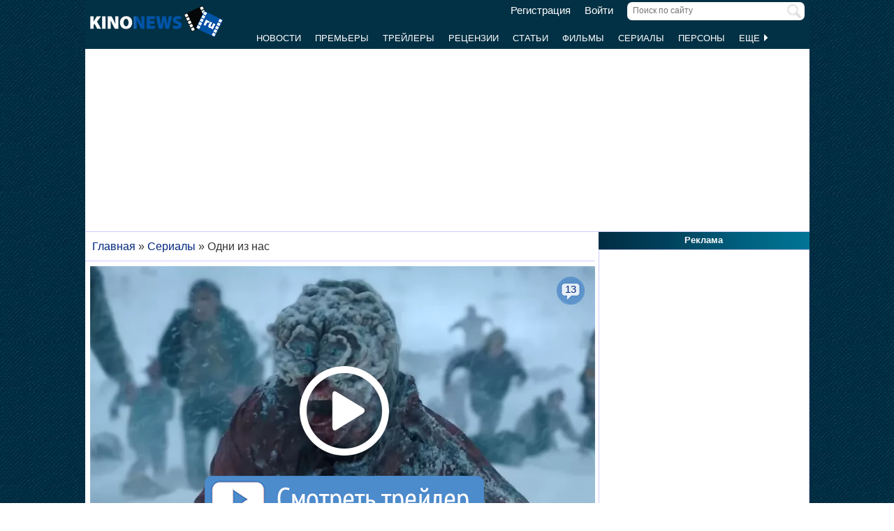

--- FILE ---
content_type: text/html; charset=UTF-8
request_url: https://www.kinonews.ru/serial_202984/the-last-of-us
body_size: 12049
content:
<!DOCTYPE html>
<html lang="ru">
<head>
<meta charset="utf-8">
<meta http-equiv="X-UA-Compatible" content="IE=Edge">
<meta name="viewport" content="width=device-width, initial-scale=1, user-scalable=yes">
<link rel="icon" href="https://www.kinonews.ru/favicon.ico" type="image/x-icon">
<meta property="twitter:domain" content="KinoNews.ru">
<meta property="twitter:site" content="@KinoNewsRu">
<meta name="twitter:creator" content="@KinoNewsRu">
<meta name="twitter:card" content="summary_large_image">
<title>Сериал Одни из нас (2023-2025) - The Last of Us - полная информация о сериале (15.01.2023)</title>
<meta name='keywords' content='сериал Одни из нас (2023-2025), The Last of Us, новости, отзывы, рецензии, новости, актеры и роли, кадры, постеры, трейлеры'>	
<meta name='description' content='После вспыхнувшей на Земле глобальной грибковой эпидемии, превращающей человека в бездушного зомби, немногие уцелевшие люди вынуждены выживать в суровом мире...'>
<meta name='twitter:title' content='Сериал Одни из нас (2023-2025) - The Last of Us - полная информация о сериале (15.01.2023)'>
<meta name='twitter:description' content='После вспыхнувшей на Земле глобальной грибковой эпидемии, превращающей человека в бездушного зомби, немногие уцелевшие люди вынуждены выживать в суровом мире...'>
<meta property="og:locale" content="ru_RU">
<meta property='og:site_name' content='KinoNews.ru'>
<meta property='og:type' content='website'>
<meta property='og:title' content='Сериал Одни из нас (2023-2025) - The Last of Us - полная информация о сериале (15.01.2023)'>
<meta property='og:description' content='После вспыхнувшей на Земле глобальной грибковой эпидемии, превращающей человека в бездушного зомби, немногие уцелевшие люди вынуждены выживать в суровом мире...'>
<meta property='og:image:alt' content='Сериал Одни из нас (2023-2025) - The Last of Us - полная информация о сериале (15.01.2023)'>
<link rel='canonical' href='https://www.kinonews.ru/serial_202984/the-last-of-us'>
<meta property='og:url' content='https://www.kinonews.ru/serial_202984/the-last-of-us'>
<meta name="robots" content="max-image-preview:large">
<meta property='og:image' content='https://www.kinonews.ru/insimgs/2025/poster/poster133056_1.webp'>
<meta name='twitter:image:src' content='https://www.kinonews.ru/insimgs/2025/poster/poster133056_1.webp'>
<script type="application/ld+json">{
"@context": "https://schema.org",
"@type":"TVSeries",
"description":"После вспыхнувшей на Земле глобальной грибковой эпидемии, превращающей человека в бездушного зомби, немногие уцелевшие люди вынуждены выживать в суровом мире...",
"name":"Одни из нас",
"url": "https://www.kinonews.ru/serial_202984/the-last-of-us/",
"alternateName":"The Last of Us",
"alternativeHeadline":"The Last of Us",
"image":"https://www.kinonews.ru/insimgs/2025/poster/poster133056_1.webp",
"thumbnailUrl":"https://www.kinonews.ru/insimgs/2025/poster/poster133056_1_p.webp",
"countryOfOrigin": ["США"],
"genre": ["боевик", "драма", "приключения", "триллер", "ужасы", "фантастика"],
"dateCreated": "2023",
"datePublished": "2023-01-15",
"director": [
{
"name":"Крэйг Мазин",
"url":"https://www.kinonews.ru/person_11118/craig-mazin",
"image": "https://www.kinonews.ru/insimgs/persimg/persimg11118.jpg",
"@type": "Person"
},
{
"name":"Али Аббаси",
"url":"https://www.kinonews.ru/person_47059/ali-abbasi",
"image": "https://www.kinonews.ru/insimgs/2021/persimg/persimg47059.jpg",
"@type": "Person"
},
{
"name":"Нил Дракманн",
"url":"https://www.kinonews.ru/person_22445/neil-druckmann",
"image": "https://www.kinonews.ru/insimgs/persimg/persimg22445.jpg",
"@type": "Person"
},
{
"name":"Питер Хор",
"url":"https://www.kinonews.ru/person_47060/peter-hoar",
"image": "https://www.kinonews.ru/insimgs/2021/persimg/persimg47060.jpg",
"@type": "Person"
},
{
"name":"Лиза Джонсон",
"url":"https://www.kinonews.ru/person_27024/liza-johnson",
"image": "https://www.kinonews.ru/insimgs/2016/persimg/persimg27024.jpg",
"@type": "Person"
}],
"actor": [
{
"name":"Педро Паскаль",
"url":"https://www.kinonews.ru/person_19477/pedro-pascal",
"image": "https://www.kinonews.ru/insimgs/2026/persimg/persimg19477.webp",
"@type": "Person"
},
{
"name":"Белла Рэмси",
"url":"https://www.kinonews.ru/person_43827/bella-ramsey",
"image": "https://www.kinonews.ru/insimgs/2021/persimg/persimg43827.jpg",
"@type": "Person"
},
{
"name":"Анна Торв",
"url":"https://www.kinonews.ru/person_7526/anna-torv",
"image": "https://www.kinonews.ru/insimgs/persimg/persimg7526.jpg",
"@type": "Person"
},
{
"name":"Гэбриел Луна",
"url":"https://www.kinonews.ru/person_20258/gabriel-luna",
"image": "https://www.kinonews.ru/insimgs/persimg/persimg20258.jpg",
"@type": "Person"
},
{
"name":"Ламар Джонсон",
"url":"https://www.kinonews.ru/person_34022/lamar-johnson",
"image": "https://www.kinonews.ru/insimgs/2017/persimg/persimg34022.jpg",
"@type": "Person"
}],
"musicBy": [
{
"name":"Густаво Сантаолайя",
"url":"https://www.kinonews.ru/person_10141/gustavo-santaolalla",
"image": "https://www.kinonews.ru/insimgs/persimg/persimg10141.jpg",
"@type": "Person"
},
{
"name":"Дэвид Флеминг",
"url":"https://www.kinonews.ru/person_47056/david-fleming",
"image": "https://www.kinonews.ru/insimgs/2021/persimg/persimg47056.jpg",
"@type": "Person"
}],
"producer": [
{
"name":"Нил Дракманн",
"url":"https://www.kinonews.ru/person_22445/neil-druckmann",
"image": "https://www.kinonews.ru/insimgs/persimg/persimg22445.jpg",
"@type": "Person"
},
{
"name":"Роуз Лам",
"url":"https://www.kinonews.ru/person_26840/rose-lam",
"@type": "Person"
},
{
"name":"Крэйг Мазин",
"url":"https://www.kinonews.ru/person_11118/craig-mazin",
"image": "https://www.kinonews.ru/insimgs/persimg/persimg11118.jpg",
"@type": "Person"
},
{
"name":"Асад Кызылбаши",
"url":"https://www.kinonews.ru/person_45010/asad-qizilbash",
"image": "https://www.kinonews.ru/insimgs/2021/persimg/persimg45010.jpg",
"@type": "Person"
},
{
"name":"Кэролин Штраусс",
"url":"https://www.kinonews.ru/person_39087/carolyn-strauss",
"image": "https://www.kinonews.ru/insimgs/2020/persimg/persimg39087.jpg",
"@type": "Person"
}],
"aggregateRating":{
"@type":"AggregateRating",
"bestRating":10,
"ratingValue":"7.93",
"ratingCount":"43"
},
"trailer": {
"@type": "VideoObject",
"name": "Трейлер сериала Одни из нас",
"embedUrl": "https://www.kinonews.ru/trailers23283/",
"thumbnailUrl": "https://www.kinonews.ru/insimgs/2025/trailer/trailer132931.webp",
"uploadDate": "2025-03-09T09:35:35+03:00",
"description":"После вспыхнувшей на Земле глобальной грибковой эпидемии, превращающей человека в бездушного зомби, немногие уцелевшие люди вынуждены выживать в суровом мире..."
}
}</script>
<link rel="stylesheet" href="/mystyle8.css?id=190">
<link rel="stylesheet" href="/mobilstyle2.css?id=35">
<!--noindex-->
<script src="/js/mylib8.js?hs=30"></script>
<!--<script src="/js/lazysizes.min.js" async></script>-->
<!--/noindex-->
<style>
	body {background: url('https://www.kinonews.ru/images2/fonesite.jpg') center top !important;}
</style>
<!--noindex-->
<!-- adfox -->

<script>window.yaContextCb = window.yaContextCb || []</script>
<script src="https://yandex.ru/ads/system/context.js" async></script>

<!-- advertronic -->

<link rel="preconnect" href="https://cdn.advertronic.io">
<link rel="preload" href="https://cdn.advertronic.io/b/e46038c4-8dac-4c5a-bf05-98da7e1dab60.json" as="fetch" type="application/json" crossorigin>
<script src="https://cdn.advertronic.io/j/s.js" type="module" async></script>
<script>
(window.advertronic = window.advertronic || {cmd:[]}).cmd.push({
	init:{userId: 'e46038c4-8dac-4c5a-bf05-98da7e1dab60'}
});
</script>

<!-- advertronic style -->

<style>
  .top-banner{display:flex;height:250px;overflow:hidden;}

  @media all and (max-width: 1049px) {
    .top-banner--desktop{display:none;}
  }

  @media all and (min-width: 1050px) {
    .top-banner--mobile{display:none;}
  }

@media all and (max-width: 1049px) {
  :root{
    --advertronic-sticker-bottom: 02px;
  }
}
</style><!--/noindex-->
</head>
<body onScroll="movemenu_new(0, 57);">
<div id="main_div">
<div id="block1001" class="div1000"></div>
<div class="maindiv"><!-- шапка сайта -->
	<div id="shapka" class="shapka">
<div id='brandplacemobil' class='brand_place_mobil'></div>		<div id="btnmenu" class="btn_mobilmenu"><a href="https://www.kinonews.ru" onClick="return show_menu();" aria-label="Открыть меню сайта"><img id="znak_menu" src="https://www.kinonews.ru/images2/mobil_menu.png" width="22" height="20" alt="Меню сайта"></a></div>
		<div class="logo_main"><a href="https://www.kinonews.ru"><img src="https://www.kinonews.ru/images2/logo_main_mini.png" width="190" height="45" alt="На главную страницу"></a></div>
		<form method="get" action="/search.php" enctype="multipart/form-data">
		<div class="search_input"><label><input type="text" autocomplete="off" id="pattern" name="pattern" value="" placeholder="Поиск по сайту" maxlength=30 class="search_shapka" onKeyUp="searchonsite();"></label><input type="image" src="/images2/search-sign.png" style="height:20px;width:20px;float:right;padding-top:3px;" alt="Найти"></div>
		</form>
		<div class="login_new">
<a href="/registration/">Регистрация</a> &nbsp; &nbsp; <a href="/login/">Войти</a>		</div>
		<div class="menu_line">
			<div id="resultview" class="result_search" onMouseLeave="result_search();"></div>
		</div>
		<div id="submenuup" class="submenu_new">
			<ul>
<!--				<li><div id="firstmenu" class="firstmenu"><a href="/">Главная</a></div></li>-->
				<li><a href="/news/">Новости</a></li>
				<li><a href="/premiers/">Премьеры</a></li>
				<li><a href="/trailers/">Трейлеры</a></li>
				<li><a href="/reviews/">Рецензии</a></li>
				<li><a href="/analytics/">Статьи</a></li>
				<li><a href="/movies/">Фильмы</a></li>
				<li><a href="/serials/">Сериалы</a></li>
				<li><a href="/persones/">Персоны</a></li>
				<li><div class="lastmenu"><a href="#" onClick="return dopmenu();">Еще <img id="dopmenu-triangle" class="dop_menu_img" src="https://www.kinonews.ru/images2/triangle-right.png" width="10" height="14" alt='Еще меню'></a></div></li>
			</ul>
			<div style="position:relative;">
				<div id="podmenu_up">
					<div id="podmenu" class="podmenu" style="display:none;" onMouseLeave="dopmenudel();">
						<div class="podmenu2">
<!--						<a href="/serials/"><div>Сериалы</div></a>-->
						<a href="/shots/"><div>Кадры</div></a>
						<a href="/posters/"><div>Постеры</div></a>
						<a href="/photos/"><div>Фото</div></a>
						<a href="/interesting/"><div>Это интересно</div></a>
						<a href="/interviews/"><div>Интервью</div></a>
						<a href="/overviews/"><div>Обзоры</div></a>
						<a href="/podborki-filmov/"><div>Подборки фильмов</div></a>
						<a href="/contests/"><div>Конкурсы</div></a>
						<a href="/games/"><div>Игры</div></a>
						</div>
						<div class="podmenu2">
						<a href="/awards/"><div>Кинопремии</div></a>
						<a href="https://academy.kinonews.ru/"><div>Киноакадемия</div></a>
						<a href="/sitenews/"><div>Новости сайта</div></a>
						<a href="/about/"><div>О нас</div></a>
						<a href="/authors/"><div>Авторы</div></a>
						<a href="/contacts/"><div>Контакты</div></a>
						<a href="/rules/"><div>Правила сайта</div></a>
						<a href="/adverts/"><div>Реклама</div></a>
						<a href="https://forum.kinonews.ru/"><div>Форум</div></a>
						</div>
					</div>
				</div>
			</div>
		</div>
	</div>
<!-- конец шапки сайта -->

	<div class="under_shapka">
<div class="place2">
<!--noindex-->
<div style="text-align:center;height:260px;overflow:hidden;">
<advertronic-slot data-name="kn_desktop_top" class="top-banner top-banner--desktop"></advertronic-slot>

<advertronic-slot data-name="kn_mobile_top" class="top-banner top-banner--mobile"></advertronic-slot>
</div><!--/noindex-->
</div>
<script type="application/ld+json">
{
      "@context": "https://schema.org",
      "@type": "Organization",
      "name": "Новости кино",
      "url": "https://www.kinonews.ru",
	  "image": "https://www.kinonews.ru/images2/kinonews_office.jpg",
	  "logo": {
				"@type": "ImageObject",
				"url": "https://www.kinonews.ru/images2/logo_kino.png",
				"width": 512,
				"height": 512
	  },
      "address": {
        "@type": "PostalAddress",
        "addressLocality": "Moscow, Russia",
        "addressCountry": "RU",
        "postalCode": "119602",
        "streetAddress": "ул. Академика Анохина, дом 2, корп.3"
      },
      "telephone": "+7 (903) 724-66-76"
}
</script>
		<div class="clear"></div>
		<div style="height:1px;font-size:0;">
<!--LiveInternet counter-->
<!--noindex-->
<script>
new Image().src = "https://counter.yadro.ru/hit?r"+escape(document.referrer)+((typeof(screen)=="undefined")?"":";s"+screen.width+"*"+screen.height+"*"+(screen.colorDepth?screen.colorDepth:screen.pixelDepth))+";u"+escape(document.URL)+";h"+escape(document.title.substring(0,150))+";"+Math.random();
</script>
<!--/noindex-->
<!--/LiveInternet-->
		</div>
	</div><div style="position:relative;overflow:auto;background-color:white;">
<div id="maincolumn" class="maincolumndiv">
<div class='block-main'>
<div class='kroshki_new' itemscope='' itemtype='https://schema.org/BreadcrumbList' id='breadcrumbs'><span itemscope='' itemprop='itemListElement' itemtype='https://schema.org/ListItem'><a href='/' itemprop='item' title='Главная'><span itemprop='name'>Главная</span><meta itemprop='position' content='1'></a></span> &raquo; <span itemscope='' itemprop='itemListElement' itemtype='https://schema.org/ListItem'><a href='https://www.kinonews.ru/serials/' itemprop='item' title='Сериалы'><span itemprop='name'>Сериалы</span><meta itemprop='position' content='2'></a></span> &raquo; <span itemscope='' itemprop='itemListElement' itemtype='https://schema.org/ListItem'><meta itemprop='item' content='https://www.kinonews.ru/serial_202984/the-last-of-us'><span itemprop='name'>Одни из нас</span><meta itemprop='position' content='3'></span></div><div class="block-page-new">
<div style="position:relative;"><a href="/trailers23283/" style="display:contents;"><img src="https://www.kinonews.ru/insimgs/2025/trailer/trailer132931.webp" style="width:100%;" alt="Кадр к сериалу Одни из нас / The Last of Us"><div style="position:absolute;top:0;"><img src="https://www.kinonews.ru/images2/play-big-over.png" style="width:100%;" alt="Смотреть трейлер"></div>
</a><div class="comm_on_img" style="top:15px;right:15px;"><img src="/images2/count_comments.png" width="40" height="40" alt="Количество комментариев"></div>
<div class="countcomm_on_img" style="top:23px;right:20px;"><a href='/trailers23283/#comments' title="Комментариев: 13"><div style="width:30px;text-align:center;">13</div></a></div>
</div>
<!--noindex-->
<!--/noindex-->
<div class="relative" style="padding:5px 0 10px 0;">
<div style="float:right;width:40px;height:45px;">
<img src='/images2/heart_bw.gif' width=40 height=40  alt=""></div>
<div style='font-size:16pt;font-weight:bold;color:red;float:right;margin-right:5px;padding-top:7px;width:40px;text-align:right;' title='Количество пользователей, добавивших этот сериал в &quot;Любимые&quot;.'>7</div><div><h1 class="film">Одни из нас</h1>
<div class="entitle">The Last of Us</div></div><div class="game_left">
<div class="film_poster_prev"><div class="game_poster"><img src="https://www.kinonews.ru/insimgs/2025/poster/poster133056_1.webp" class="poster2film" alt='Одни из нас / The Last of Us'></div>
</div>
<div class="game_rating"><div><div class='btext14' style='padding-bottom:7px;'>Рейтинг:</div>
<a href='/serial_202984_voting/' style='text-decoration:none;'><div class='ratingview'><span class='numraitview'>7.93</span> &nbsp;(43)</div></a></div>
<div class="btext14" style='padding-top:10px;'>Ожидаемость: <a href="/serial_202984_waiting/" class="bigblue"><span class='numraitview'>8,7</span></a></div>
<div class='text'>(голосов: 10)</div>
<div class="hand_voice">
<div style='padding-top:12px;'><a href='/serial_202984_advice/' class='bigblue' style='text-decoration:none;'><span class='numraitview'>Рекомендации</span></a></div>
<div class='textart15' style='color:#0e3647;'>всего: <strong>0</strong></div>
</div>
</div></div>
<div class="game_main"><div class="textart15"><p>После вспыхнувшей на Земле глобальной грибковой эпидемии, превращающей человека в бездушного зомби, немногие уцелевшие люди вынуждены выживать в суровом мире, где также свирепствуют различные воинствующие банды. Опытный сталкер Джоэл берется сопроводить 14-летнюю девочку Элли в другое убежище. Это долгое и смертельно опасное путешествие изменяет его судьбу и позволяет ему обрести новый смысл жизни. В основу данного сериала легла одноименная игра "<a href="https://www.kinonews.ru/game_139127/">Одни из нас</a>" (2013).</p></div>
<div style="text-align:right;padding:0 10px 5px 0;font-style:italic;">Добавлено: <a href="https://www.kinonews.ru/rdrct_user.php?user=6782" style="color:#002b7d;font-weight:bold;">JDY</a></div>
<div class="height10 clear"></div><table class="tab-film">
<tr><td class="film-rubrpers" style="width:145px;">Жанр:</td><td class="textgray"><a href="/films-action/">боевик</a>, <a href="/films-drama/">драма</a>, <a href="/films-adventure/">приключения</a>, <a href="/films-thriller/">триллер</a>, <a href="/films-horror/">ужасы</a>, <a href="/films-sci-fi/">фантастика</a></td></tr>
<tr><td>Год начала:</td>
<td><a href="https://www.kinonews.ru/serials-year2023/">2023</a></td></tr>
<tr><td>Год окончания:</td><td><a href='/serials-year2025/'>2025</a></td></tr>
<tr><td>Сезоны:</td><td>&nbsp; <a href="/serial_202984_seasons/" class="urlperson">1</a>&nbsp; <a href='/serial_202984_seasons/' class='red'>Все сезоны</a></td></tr><tr><td colspan=2><div class="film_pole_actors">Актеры:</div>
<div class="film_actors">
<div style="margin:0 auto;width:50px;"><a href="https://www.kinonews.ru/person_19477/pedro-pascal" title="Педро Паскаль"><img src="/insimgs/2026/persimg/persimg19477p.webp" width="50" height="75" alt="Педро Паскаль"></a></div>
<div class="textnormal"><a href="https://www.kinonews.ru/person_19477/pedro-pascal" title="Педро Паскаль">Педро Паскаль</a></div>
</div>
<div class="film_actors">
<div style="margin:0 auto;width:50px;"><a href="https://www.kinonews.ru/person_43827/bella-ramsey" title="Белла Рэмси"><img src="/insimgs/2021/persimg/persimg43827p.jpg" width="50" height="75" alt="Белла Рэмси"></a></div>
<div class="textnormal"><a href="https://www.kinonews.ru/person_43827/bella-ramsey" title="Белла Рэмси">Белла Рэмси</a></div>
</div>
<div class="film_actors">
<div style="margin:0 auto;width:50px;"><a href="https://www.kinonews.ru/person_7526/anna-torv" title="Анна Торв"><img src="/insimgs/persimg/persimg7526p.jpg" width="50" height="75" alt="Анна Торв"></a></div>
<div class="textnormal"><a href="https://www.kinonews.ru/person_7526/anna-torv" title="Анна Торв">Анна Торв</a></div>
</div>
<div class="film_actors">
<div style="margin:0 auto;width:50px;"><a href="https://www.kinonews.ru/person_20258/gabriel-luna" title="Гэбриел Луна"><img src="/insimgs/persimg/persimg20258p.jpg" width="50" height="75" alt="Гэбриел Луна"></a></div>
<div class="textnormal"><a href="https://www.kinonews.ru/person_20258/gabriel-luna" title="Гэбриел Луна">Гэбриел Луна</a></div>
</div>
<div class="film_actors">
<div style="margin:0 auto;width:50px;"><a href="https://www.kinonews.ru/person_34022/lamar-johnson" title="Ламар Джонсон"><img src="/insimgs/2017/persimg/persimg34022p.jpg" width="50" height="75" alt="Ламар Джонсон"></a></div>
<div class="textnormal"><a href="https://www.kinonews.ru/person_34022/lamar-johnson" title="Ламар Джонсон">Ламар Джонсон</a></div>
</div>
<div class="film_actors">
<div style="margin:0 auto;width:50px;"><a href="https://www.kinonews.ru/person_2782/melanie-lynskey" title="Мелани Лински"><img src="/insimgs/persimg/persimg2782p.jpg" width="50" height="75" alt="Мелани Лински"></a></div>
<div class="textnormal"><a href="https://www.kinonews.ru/person_2782/melanie-lynskey" title="Мелани Лински">Мелани Лински</a></div>
</div>
<div class="film_actors">
<div style="margin:0 auto;width:50px;"><a href="https://www.kinonews.ru/person_37170/nico-parker" title="Нико Паркер"><img src="/insimgs/2019/persimg/persimg37170p.jpg" width="50" height="75" alt="Нико Паркер"></a></div>
<div class="textnormal"><a href="https://www.kinonews.ru/person_37170/nico-parker" title="Нико Паркер">Нико Паркер</a></div>
</div>
<div class="film_actors">
<div style="margin:0 auto;width:50px;"><a href="https://www.kinonews.ru/person_16727/merle-dandridge" title="Мерл Дэндридж"><img src="/insimgs/persimg/persimg16727p.jpg" width="50" height="75" alt="Мерл Дэндридж"></a></div>
<div class="textnormal"><a href="https://www.kinonews.ru/person_16727/merle-dandridge" title="Мерл Дэндридж">Мерл Дэндридж</a></div>
</div>
<div class="film_actors hand_voice">
<div style="margin:0 auto;width:50px;"><a href="https://www.kinonews.ru/person_54987/keivonn-woodard" title="Кейвон Вудард"><img src="/insimgs/2023/persimg/persimg54987p.jpg" width="50" height="75" alt="Кейвон Вудард"></a></div>
<div class="textnormal"><a href="https://www.kinonews.ru/person_54987/keivonn-woodard" title="Кейвон Вудард">Кейвон Вудард</a></div>
</div>
<div class="clear"></div>
<div style="text-align:center;padding-bottom:7px;"><a href="/serial_202984_allperson/" title="Полный список персон" class="red">Актеры и роли</a></div>
</td></tr>
<tr><td>Режиссеры:</td><td><a href="https://www.kinonews.ru/person_11118/craig-mazin" title="Крэйг Мазин">Крэйг Мазин</a>, <a href="https://www.kinonews.ru/person_47059/ali-abbasi" title="Али Аббаси">Али Аббаси</a>, <a href="https://www.kinonews.ru/person_22445/neil-druckmann" title="Нил Дракманн">Нил Дракманн</a>, <a href="https://www.kinonews.ru/person_47060/peter-hoar" title="Питер Хор">Питер Хор</a>, <a href="https://www.kinonews.ru/person_27024/liza-johnson" title="Лиза Джонсон">Лиза Джонсон</a>, <a href="/serial_202984_allperson/" class="red" title="Полный список персон">...&gt;</a></td></tr>
<tr><td>Сценарий:</td>
<td><a href="https://www.kinonews.ru/person_22445/neil-druckmann" title="Нил Дракманн">Нил Дракманн</a>, <a href="https://www.kinonews.ru/person_11118/craig-mazin" title="Крэйг Мазин">Крэйг Мазин</a></td></tr>
<tr><td>Композиторы:</td>
<td><a href="https://www.kinonews.ru/person_10141/gustavo-santaolalla" title="Густаво Сантаолайя">Густаво Сантаолайя</a>, <a href="https://www.kinonews.ru/person_47056/david-fleming" title="Дэвид Флеминг">Дэвид Флеминг</a></td></tr>
<tr><td>Операторы:</td>
<td><a href="https://www.kinonews.ru/person_47061/eben-bolter" title="Эбен Болтер">Эбен Болтер</a>, <a href="https://www.kinonews.ru/person_35762/kseniya-sereda" title="Ксения Середа">Ксения Середа</a></td></tr>
<tr><td>Продюсеры:</td>
<td><a href="https://www.kinonews.ru/person_22445/neil-druckmann" title="Нил Дракманн">Нил Дракманн</a>, <a href="https://www.kinonews.ru/person_26840/rose-lam" title="Роуз Лам">Роуз Лам</a>, <a href="https://www.kinonews.ru/person_11118/craig-mazin" title="Крэйг Мазин">Крэйг Мазин</a>, <a href="https://www.kinonews.ru/person_45010/asad-qizilbash" title="Асад Кызылбаши">Асад Кызылбаши</a>, <a href="https://www.kinonews.ru/person_39087/carolyn-strauss" title="Кэролин Штраусс">Кэролин Штраусс</a>, <a href="/serial_202984_allperson/" class="red" title="Полный список персон">...&gt;</a></td></tr>
<tr><td>Страна:</td><td>США</td></tr>
<tr><td>Премьера:</td><td>15.01.2023</td></tr>
<tr><td>Кинокомпания:</td><td>PlayStation Productions, Sony Pictures Television, Home Box Office</td></tr>
</table>
</div><div class="height10 clear"></div>
</div>
<div class="height10 clear"></div>
<hr><div class="game_menu relative" style="display:table;"><div style="float:left;width:34%;"><div><a href="/news_movie_202984/">новостей:109</a></div>
<div style="padding-top:5px;"><a href="/shots_202984_all/">кадров:41</a></div>
<div style="padding-top:5px;">рецензий:0</div></div>
<div style="float:left;width:35%;"><div><a href="/trailers_202984/">трейлеров:5</a></div>
<div style="padding-top:5px;"><a href="/articles_movie_202984/">статей:10</a></div>
<div style="padding-top:5px;"><a href="/posters_202984_all/">постеров:24</a></div></div>
<div style="float:left;width:31%;"><div><a href="/serial_202984/the-last-of-us#awards">наград:10</a></div>
<div style="padding-top:5px;"><a href="/serial_202984_comm/">отзывов:938</a></div>
<div style="padding-top:5px;"><a href="/serial_202984_allperson/">Актеры и роли</a></div>
</div>
</div>
<div class="clear"></div>
<hr>
<!--noindex-->
<div style="height:250px;overflow:hidden;">
<advertronic-slot data-name="kn_desktop_split" class="top-banner top-banner--desktop"></advertronic-slot>
<advertronic-slot data-name="kn_mobile_split" class="top-banner top-banner--mobile"></advertronic-slot>
</div><!--/noindex-->
</div>
<div class="block-page-new"><div class="block-page-new"><div class="height10"></div>
<div class="clear"></div>
<hr>
<h2 class="new">Новости к сериалу</h2>
<div class="relative"><div class="dopblock mright">
<div class="relative"><div><a href='/news_138962/' title='"Аватар 3" стал главным претендентом на награды за спецэффекты'><img src='/insimgs/2026/newsimg/middle/newsimg138962.webp' class='mini_img_mainart' alt='"Аватар 3" стал главным претендентом на награды за спецэффекты'></a></div>
<a href='/news_138962/'><div class='txt_on_img' style="border-radius:5px;">"Аватар 3" стал главным претендентом на награды за спецэффекты</div></a>
<div class="comm_on_img"><img src="/images2/count_comments.png" width=40 height=40 alt='Кол-во комментариев'></div>
<div class="countcomm_on_img" title="Комментариев: 24"><a class="comments" href="/news_138962/#comments"><div style="width:30px;text-align:center;">24</div></a></div>
</div>
</div>
<div class="dopblock">
<div class="relative"><div><a href='/news_138928/' title='Объявлены номинанты на антипремию "Ржавый бублик 2026"'><img src='/insimgs/2026/newsimg/middle/newsimg138928.webp' class='mini_img_mainart' alt='Объявлены номинанты на антипремию "Ржавый бублик 2026"'></a></div>
<a href='/news_138928/'><div class='txt_on_img' style="border-radius:5px;">Объявлены номинанты на антипремию "Ржавый бублик 2026"</div></a>
<div class="comm_on_img"><img src="/images2/count_comments.png" width=40 height=40 alt='Кол-во комментариев'></div>
<div class="countcomm_on_img" title="Комментариев: 83"><a class="comments" href="/news_138928/#comments"><div style="width:30px;text-align:center;">83</div></a></div>
</div>
</div>
<div class="dopblock mright">
<div class="relative"><div><a href='/news_138744/' title='Дэнни Рамирес покидает сериал "Одни из нас" ради "Мстителей"'><img src='/insimgs/2025/newsimg/middle/newsimg138744.webp' class='mini_img_mainart' alt='Дэнни Рамирес покидает сериал "Одни из нас" ради "Мстителей"'></a></div>
<a href='/news_138744/'><div class='txt_on_img' style="border-radius:5px;">Дэнни Рамирес покидает сериал "Одни из нас" ради "Мстителей"</div></a>
<div class="comm_on_img"><img src="/images2/count_comments.png" width=40 height=40 alt='Кол-во комментариев'></div>
<div class="countcomm_on_img" title="Комментариев: 10"><a class="comments" href="/news_138744/#comments"><div style="width:30px;text-align:center;">10</div></a></div>
</div>
</div>
<div class="dopblock">
<div class="relative"><div><a href='/news_138403/' title='Лучшей видеоигре года вручена премия "Game Awards 2025"'><img src='/insimgs/2025/newsimg/middle/newsimg138403.webp' class='mini_img_mainart' alt='Лучшей видеоигре года вручена премия "Game Awards 2025"'></a></div>
<a href='/news_138403/'><div class='txt_on_img' style="border-radius:5px;">Лучшей видеоигре года вручена премия "Game Awards 2025"</div></a>
<div class="comm_on_img"><img src="/images2/count_comments.png" width=40 height=40 alt='Кол-во комментариев'></div>
<div class="countcomm_on_img" title="Комментариев: 26"><a class="comments" href="/news_138403/#comments"><div style="width:30px;text-align:center;">26</div></a></div>
</div>
</div>
</div>
<div class="pers-all"><a href="/news_movie_202984/">Все новости (<span class="red">109</span>) к сериалу</a></div>
<div class="clear"></div>
<hr>
<h2 class="new">Трейлеры к сериалу</h2>
<div class="relative"><div class="dopblock mright">
<div style="position:relative;">
<div><a href='/trailers23283/' title='Трейлер второго сезона сериала &quot;Одни из нас&quot;'><img src='/insimgs/2025/trailer/trailer132931.webp' class='mini_img_trailer' alt='Трейлер второго сезона сериала &quot;Одни из нас&quot;'></a></div>
<a href='/trailers23283/'><div class='txt_on_img'>Трейлер второго сезона сериала &quot;Одни из нас&quot;</div></a>
<div class="video_on_img"><a href='/trailers23283/'><img src="/images2/video_start.png" width="40" height="40" alt="Видеотрейлер"></a></div>
<div class="comm_on_img"><img src="/images2/count_comments.png" width="40" height="40" alt="Количество комментариев"></div>
<div class="countcomm_on_img"><a href='/trailers23283/#comments' title="Комментариев: 13"><div style="width:30px;text-align:center;">13</div></a></div>
</div>
<div>Просмотров: <strong>7273</strong></div>
</div>
<div class="dopblock">
<div style="position:relative;">
<div><a href='/trailers22918/' title='Тизер-трейлер второго сезона сериала &quot;Одни из нас&quot; по мотивам видеоигры'><img src='/insimgs/2024/trailer/trailer128885.webp' class='mini_img_trailer' alt='Тизер-трейлер второго сезона сериала &quot;Одни из нас&quot; по мотивам видеоигры'></a></div>
<a href='/trailers22918/'><div class='txt_on_img'>Тизер-трейлер второго сезона сериала &quot;Одни из нас&quot; по мотивам видеоигры</div></a>
<div class="video_on_img"><a href='/trailers22918/'><img src="/images2/video_start.png" width="40" height="40" alt="Видеотрейлер"></a></div>
<div class="comm_on_img"><img src="/images2/count_comments.png" width="40" height="40" alt="Количество комментариев"></div>
<div class="countcomm_on_img"><a href='/trailers22918/#comments' title="Комментариев: 8"><div style="width:30px;text-align:center;">8</div></a></div>
</div>
<div>Просмотров: <strong>3501</strong></div>
</div>
<div class="pers-all"><a href="/trailers_202984/">Все трейлеры (<span class="red">5</span>) к сериалу</a></div></div><div class="clear"></div>
<hr>
<h2 class="new">Статьи к сериалу</h2>
<div class="relative"><div class="dopblock mright">
<div class="relative">
<div><a href='/article_133425/' title='Лучшие российские и зарубежные сериалы апреля 2025 года'><img src='/insimgs/2025/artimg/middle/artimg133425.webp' class='mini_img_mainart' alt='Лучшие российские и зарубежные сериалы апреля 2025 года'></a></div>
<a href='/article_133425/'><div class='txt_on_img' style="border-radius:5px;">Лучшие российские и зарубежные сериалы апреля 2025 года</div></a>
<div class="comm_on_img"><img src="/images2/count_comments.png" width=40 height=40 alt='Кол-во комментариев'></div>
<div class="countcomm_on_img" title="Кол-во комментариев"><a class="comments" href="/article_133425/#comments"><div style="width:30px;text-align:center;">17</div></a></div>
</div></div>
<div class="dopblock">
<div class="relative">
<div><a href='/article_122506/' title='Премия KinoNews 2024. Подробности'><img src='/insimgs/2024/artimg/middle/artimg122506.webp' class='mini_img_mainart' alt='Премия KinoNews 2024. Подробности'></a></div>
<a href='/article_122506/'><div class='txt_on_img' style="border-radius:5px;">Премия KinoNews 2024. Подробности</div></a>
<div class="comm_on_img"><img src="/images2/count_comments.png" width=40 height=40 alt='Кол-во комментариев'></div>
<div class="countcomm_on_img" title="Кол-во комментариев"><a class="comments" href="/article_122506/#comments"><div style="width:30px;text-align:center;">206</div></a></div>
</div></div>
<div class="dopblock mright">
<div class="relative">
<div><a href='/article_121243/' title='Российские фильмы и сериалы 2023. В шаге от победы'><img src='/insimgs/2023/artimg/middle/artimg121243.webp' class='mini_img_mainart' alt='Российские фильмы и сериалы 2023. В шаге от победы'></a></div>
<a href='/article_121243/'><div class='txt_on_img' style="border-radius:5px;">Российские фильмы и сериалы 2023. В шаге от победы</div></a>
<div class="comm_on_img"><img src="/images2/count_comments.png" width=40 height=40 alt='Кол-во комментариев'></div>
<div class="countcomm_on_img" title="Кол-во комментариев"><a class="comments" href="/article_121243/#comments"><div style="width:30px;text-align:center;">26</div></a></div>
</div></div>
<div class="dopblock">
<div class="relative">
<div><a href='/article_121156/' title='Лучшие зарубежные сериалы 2023 года. Главные восторги'><img src='/insimgs/2023/artimg/middle/artimg121156.webp' class='mini_img_mainart' alt='Лучшие зарубежные сериалы 2023 года. Главные восторги'></a></div>
<a href='/article_121156/'><div class='txt_on_img' style="border-radius:5px;">Лучшие зарубежные сериалы 2023 года. Главные восторги</div></a>
<div class="comm_on_img"><img src="/images2/count_comments.png" width=40 height=40 alt='Кол-во комментариев'></div>
<div class="countcomm_on_img" title="Кол-во комментариев"><a class="comments" href="/article_121156/#comments"><div style="width:30px;text-align:center;">92</div></a></div>
</div></div>
</div>
<div class="pers-all"><a href="/articles_movie_202984/">Все статьи (<span class="red">10</span>) к сериалу</a></div><div class="clear"></div>
<hr>
<h2 class="new">Постеры к сериалу</h2>
<div class="relative"><div class="main_newmovies"><div class="main_moviesright"><div class="main_movies"><a href="/poster257004/"><img src='/insimgs/2025/poster/thumbs/poster133261_1.webp' alt='Превью постера #257004 к фильму &quot;Одни из нас&quot; (2023)' width="160" height="213"></a></div>
</div></div>
<div class="main_newmovies"><div class="main_moviesright"><div class="main_movies"><a href="/poster256571/"><img src='/insimgs/2025/poster/thumbs/poster133056_1.webp' alt='Превью постера #256571 к фильму &quot;Одни из нас&quot; (2023)' width="160" height="213"></a></div>
</div></div>
<div class="main_moviesbetween"></div>
<div class="main_newmovies"><div class="main_moviesright"><div class="main_movies"><a href="/poster255401/"><img src='/insimgs/2025/poster/thumbs/poster132560_2.webp' alt='Превью постера #255401 к фильму &quot;Одни из нас&quot; (2023)' width="160" height="213"></a></div>
</div></div>
<div class="main_newmovies"><div class="main_moviesright"><div class="main_movies"><a href="/poster255402/"><img src='/insimgs/2025/poster/thumbs/poster132560_3.webp' alt='Превью постера #255402 к фильму &quot;Одни из нас&quot; (2023)' width="160" height="213"></a></div>
</div></div>
</div>
<div class="pers-all"><a href="/posters_202984_all/">Все постеры (<span class="red">24</span>) к сериалу</a></div>
<div class="clear"></div>
<hr>
<h2 class="new">Кадры к сериалу</h2>
<div class="relative"><div class="main_divshot"><div class="main_imgshot"><a href="/shot257228/" title='Превью кадра #257228 к фильму &quot;Одни из нас&quot; (2023)'><img src="/insimgs/2025/shotimg/thumbs/shotimg133387_3.webp" width="160" height="120" alt="Превью кадра #257228 к фильму &quot;Одни из нас&quot; (2023)"></a></div>
</div>
<div class="main_divshot"><div class="main_imgshot"><a href="/shot257229/" title='Превью кадра #257229 к фильму &quot;Одни из нас&quot; (2023)'><img src="/insimgs/2025/shotimg/thumbs/shotimg133387_4.webp" width="160" height="120" alt="Превью кадра #257229 к фильму &quot;Одни из нас&quot; (2023)"></a></div>
</div>
<div class="main_divshot"><div class="main_imgshot"><a href="/shot257230/" title='Превью кадра #257230 к фильму &quot;Одни из нас&quot; (2023)'><img src="/insimgs/2025/shotimg/thumbs/shotimg133387_5.webp" width="160" height="120" alt="Превью кадра #257230 к фильму &quot;Одни из нас&quot; (2023)"></a></div>
</div>
<div class="main_divshot"><div class="main_imgshot"><a href="/shot257226/" title='Превью кадра #257226 к фильму &quot;Одни из нас&quot; (2023)'><img src="/insimgs/2025/shotimg/thumbs/shotimg133387_1.webp" width="160" height="120" alt="Превью кадра #257226 к фильму &quot;Одни из нас&quot; (2023)"></a></div>
</div>
</div>
<div class="pers-all"><a href="/shots_202984_all/">Все кадры (<span class="red">41</span>) к сериалу</a></div>
<div class="clear"></div>
<hr>
<!--noindex-->
<h2 class="new"><a id="awards"> </a>Награды сериала</h2>
<div class="relative">
<a href="https://globus.kinonews.ru/2024/#nom92" title="&laquo;Золотой глобус 2024&raquo; - номинирован в номинации &quot;Лучший драматический сериал&quot;" rel="nofollow"><img src="/images/globus_mgray.gif" height=75 width=40 alt="" style="margin:0 2px;"></a>
<a href="https://globus.kinonews.ru/2024/#nom93" title="&laquo;Золотой глобус 2024&raquo; - Белла Рэмси номинирован(а) в номинации &quot;Лучшая женская роль в драматическом сериале&quot;" rel="nofollow"><img src="/images/globus_mgray.gif" height=75 width=40 alt="" style="margin:0 2px;"></a><a href="https://globus.kinonews.ru/2024/#nom94" title="&laquo;Золотой глобус 2024&raquo; - Педро Паскаль номинирован(а) в номинации &quot;Лучшая мужская роль в драматическом сериале&quot;" rel="nofollow"><img src="/images/globus_mgray.gif" height=75 width=40 alt="" style="margin:0 2px;"></a><a href="https://globus.kinonews.ru/2026/#nom93" title="&laquo;Золотой глобус 2026&raquo; - Белла Рэмси номинирован(а) в номинации &quot;Лучшая женская роль в драматическом сериале&quot;" rel="nofollow"><img src="/images/globus_mgray.gif" height=75 width=40 alt="" style="margin:0 2px;"></a><a href="https://awards.kinonews.ru/2024/#nom240" title="&laquo;Премия KinoNews 2024&raquo; - победитель в номинации &quot;Лучший актерский состав сериала&quot;" rel="nofollow"><img src="/images/awards_m.gif" height=75 width=40 alt="" style="margin:0 2px;"></a>
<a href="https://awards.kinonews.ru/2024/#nom55" title="&laquo;Премия KinoNews 2024&raquo; - победитель в номинации &quot;Лучший сериал&quot;" rel="nofollow"><img src="/images/awards_m.gif" height=75 width=40 alt="" style="margin:0 2px;"></a>
<a href="https://awards.kinonews.ru/2024/#nom234" title="&laquo;Премия KinoNews 2024&raquo; - победитель в номинации &quot;Лучший новый сериал&quot;" rel="nofollow"><img src="/images/awards_m.gif" height=75 width=40 alt="" style="margin:0 2px;"></a>
<a href="https://awards.kinonews.ru/2024/#nom201" title="&laquo;Премия KinoNews 2024&raquo; - Педро Паскаль победитель в номинации &quot;Лучший актер сериала&quot;" rel="nofollow"><img src="/images/awards_m.gif" height=75 width=40 alt="" style="margin:0 2px;"></a><a href="https://awards.kinonews.ru/2024/#nom202" title="&laquo;Премия KinoNews 2024&raquo; - Белла Рэмси победитель в номинации &quot;Лучшая актриса сериала&quot;" rel="nofollow"><img src="/images/awards_m.gif" height=75 width=40 alt="" style="margin:0 2px;"></a><a href="https://rusty-bagel.kinonews.ru/2026/#nom229" title="&laquo;Ржавый бублик 2026&raquo; - номинирован в номинации &quot;Худший сериал года&quot;" rel="nofollow"><img src="/images/rusty-bagel_mgray.gif" height=75 width=40 alt="" style="margin:0 2px;"></a>
</div>
<!--/noindex-->
<div class="clear"></div>
<hr>
<h2>Отзывы о сериале</h2>
<div class="height10"></div>
<div class="notes_info">23.08.2025 &nbsp; TREADSTONE</div>
<div class="notes_text">Таки досмотрел, не без интереса, конечно, но некоторые решения меня удивляют. И это кроме убийства глав-героя в начале сезона. Это номер 1 по тупости. 6-я серия... к чему были в начале сезона все эти скачки во времени аж на 5 лет, если в итоге этот промежуток нам показали в шестой, еще с живым Джоулэм? Она адекватнее смотрелась бы вместо как раз второй серии и третьей, а если уж так хотелось поиграть в Джорджа Мартина, то 2-ю серию делать 6-й, а 4-5 частично переписать. И очень надеюсь, что третий сезон  НЕ будет от лиц Эбби... Если они думают обелить этого персонажа и подсунуть, как заменителя Педро Паскаля... то это фиаско, братан!</div>
<div class="height20"></div>
<div class="notes_info">22.08.2025 &nbsp; darkwhite</div>
<div class="notes_text">Это было слишком нагло с его стороны</div>
<div class="height20"></div>
<div class="notes_info">22.08.2025 &nbsp; TREADSTONE</div>
<div class="notes_text">Продолжу просмотр, конечно, но уже такое впечтление, что вот вот события затормозят теперь.</div>
<div class="height20"></div>
<div class="notes_info">22.08.2025 &nbsp; TREADSTONE</div>
<div class="notes_text">Пройдут годы, но не твой хейт Исаямы)</div>
<div class="height20"></div>
<div class="notes_info">22.08.2025 &nbsp; Jon Smith</div>
<div class="notes_text">...это было поспешное решение. Ох и сколько взорвалось пятых точек в год выхода игры. Я воспринял спокойнее. <br>Но я чесно не ожидал, что в сериале после этого такая дыра образуется. Они просто с кастом главной героини не угадали.</div>
<div class="height20"></div>
<div class="txtcenter"><a href="/serial_202984_comm/">Все отзывы (938) о сериале</a></div>
<div class="height10"></div>
</div>
<div class="clear"></div>
<hr>
</div><br>
<div class="clear"></div>
<div><!--noindex-->
<div style="height:250px;overflow:hidden;">
<advertronic-slot data-name="kn_desktop_content" class="top-banner top-banner--desktop"></advertronic-slot>
<advertronic-slot data-name="kn_mobile_content" class="top-banner top-banner--mobile"></advertronic-slot>
</div><!--/noindex-->
</div>
<hr><div class="clear"></div>
<div id="mainart_place"></div></div>
<br></div><div id="rightcolumn" class="rightcolumndiv">
<div class="rightzagolup">Реклама</div>
<div class="blockdiv" style="text-align:center;height:605px;">
<!--noindex-->
<advertronic-slot class="as-desktop" data-name="kn_desktop_side1" style="height:600px;overflow:hidden;"></advertronic-slot><!--/noindex-->
</div>
<div class="height7"></div>
	
			<div class="rightzagolup"><a href="/serial_top100/">Топ 100 сериалов</a></div>
			<div class="blockdiv">
				<div class="right-sdvig" style="margin-top:7px;">
					<table class="right-tab">
						<tr>
							<th class="right-tab-up"></th>
							<th class="right-tab-up"></th>
							<th class="right-tab-up"></th>
						</tr>
<tr><th>1</th>
<td><a href="/serial_21566/breaking-bad">Во все тяжкие</a></td>
<td class="w20">9.45</td></tr>
<tr><th>2</th>
<td><a href="/serial_9209/mesto-vstrechi-izmenit-nelzja">Место встречи изменить нельзя</a></td>
<td class="w20">9.38</td></tr>
<tr><th>3</th>
<td><a href="/serial_43078/game-of-thrones">Игра престолов</a></td>
<td class="w20">9.27</td></tr>
<tr><th>4</th>
<td><a href="/serial_94224/mihaylo-lomonosov">Михайло Ломоносов</a></td>
<td class="w20">9.25</td></tr>
<tr><th>5</th>
<td><a href="/serial_33961/pride-and-prejudice">Гордость и предубеждение</a></td>
<td class="w20">9.13</td></tr>
					</table>
				</div>
				<div class="all-list"><a href="/serial_top100/">Весь список</a></div>
				<div class="height5"></div>
			</div>
			<div class="height7"></div>
			<div class="height7"></div>
			<div class="rightzagolup"><a href="/serial_top100_rus/">Топ 100 российских сериалов</a></div>
			<div class="blockdiv">
				<div class="right-sdvig" style="margin-top:7px;">
					<table class="right-tab">
						<tr>
							<th class="right-tab-up"></th>
							<th class="right-tab-up"></th>
							<th class="right-tab-up"></th>
						</tr>
<tr><th>1</th>
<td><a href="/serial_137391/ottepel">Оттепель</a></td>
<td class="w20">9.33</td></tr>
<tr><th>2</th>
<td><a href="/serial_8122/likvidacija">Ликвидация</a></td>
<td class="w20">8.84</td></tr>
<tr><th>3</th>
<td><a href="/serial_8210/idiot">Идиот</a></td>
<td class="w20">8.81</td></tr>
<tr><th>4</th>
<td><a href="/serial_356502/pervyj-nomer">Первый номер</a></td>
<td class="w20">8.75</td></tr>
<tr><th>5</th>
<td><a href="/serial_8128/gibel-imperii">Гибель Империи</a></td>
<td class="w20">8.67</td></tr>
					</table>
				</div>
				<div class="all-list"><a href="/serial_top100_rus/">Весь список</a></div>
				<div class="height5"></div>
			</div>
			<div class="height7"></div></div>
</div>
</div>
<div class=""><div class="footer_new">
	<div class="copy_new">
		<div class="relative">
			<div class="plus18">18+</div>
			<div class="txtfooter" style="color:#dddddd;">
				<div>&copy; ООО "КиноНьюс"<span style="padding-left:15px;"><a href="/verynew/" style="color:#dddddd;" title="Обновления сайта">Обновления</a></span></div>
				<div>Все права защищены законодательством РФ. Использование материалов сайта возможно только с прямой ссылкой на источник.</div>
				<div>Используя наш сайт, вы соглашаетесь с нашей <a href="https://www.kinonews.ru/rules/" target="_blank" style="color:#ddd;">политикой конфиденциальности</a> и даете согласие на использование файлов cookie.</div>
				<div style="padding-top:3px;"><a href="/images2/reg_smi.jpg" target="_blank" style="color:#dddddd;">Свидетельство о регистрации СМИ Эл № ФС77-49541 от 26 апреля 2012 г.</a></div>
				<div><a href="https://www.kinonews.ru/kinonews-trademark.pdf" target="_blank" style="color:#dddddd;">Свидетельство на товарный знак №542978</a></div>
			</div>
		</div>
	</div>
	<div class="dev_new">
		<!--noindex-->
		<div class="socials-new">
			<ul>
				<li><a href="https://ok.ru/kinonews.ru" target="_blank" title="Kinonews.ru в Одноклассниках" rel="nofollow"><div class="social-ok-new"></div></a></li>
				<li><a href="https://vk.com/kinonewsru" target="_blank" title="Kinonews.ru в ВКонтакте" rel="nofollow"><div class="social-vk-new"></div></a></li>
				<li><a href="https://www.kinonews.ru/rss/" title="RSS-лента Kinonews.ru"><div class="social-rss-new"></div></a></li>
			</ul>
		</div>
		<!--/noindex-->
		<div class="counters_new">
<!-- Счетчики -->
<!--noindex-->
<!--LiveInternet logo-->
<a href="https://www.liveinternet.ru/click;kinonews.ru" target="_blank" rel="nofollow" title="LiveInternet: показано число просмотров за 24 часа, посетителей за 24 часа и за сегодня"><img src="https://counter.yadro.ru/logo?11.10" alt="LiveInternet" width="88" height="31"></a>
<!--/LiveInternet-->
<!-- Yandex.Metrika informer -->
<a href="https://metrika.yandex.ru/stat/?id=1866679&amp;from=informer" target="_blank" rel="nofollow"> <img src="https://informer.yandex.ru/informer/1866679/3_1_CDDCFBFF_ADBCDBFF_0_pageviews" style="width:88px; height:31px; border:0;" alt="Яндекс.Метрика" title="Яндекс.Метрика: данные за сегодня (просмотры, визиты и уникальные посетители)" class="ym-advanced-informer" data-cid="1866679" data-lang="ru"> </a>
<!-- /Yandex.Metrika informer -->
<!--/noindex-->
		</div>
	</div>
<!--noindex-->
<!-- Yandex.Metrika counter --> <script>     (function(m,e,t,r,i,k,a){         m[i]=m[i]||function(){(m[i].a=m[i].a||[]).push(arguments)};         m[i].l=1*new Date();         for (var j = 0; j < document.scripts.length; j++) {if (document.scripts[j].src === r) { return; }}         k=e.createElement(t),a=e.getElementsByTagName(t)[0],k.async=1,k.src=r,a.parentNode.insertBefore(k,a)     })(window, document,'script','https://mc.yandex.ru/metrika/tag.js', 'ym');      ym(1866679, 'init', {webvisor:true, clickmap:true, accurateTrackBounce:true, trackLinks:true}); </script> <noscript><div><img src="https://mc.yandex.ru/watch/1866679" style="position:absolute; left:-9999px;" alt=""></div></noscript> <!-- /Yandex.Metrika counter -->   

<advertronic-slot data-name="kn_desktop_float"></advertronic-slot>
<!--/noindex-->
</div></div></div>
<!--noindex-->
<div id="kp_footer" class="kp_down">
	<a href="https://www.kinonews.ru/rdrct_kp_footer/" target="_blank" rel="nofollow" onclick="ym(1866679,'reachGoal','kinopoisk_click_footer'); return true;">
		<img src="/images2/button_kp.png" width="360" height="71" id="button_kp_footer" class="button_ivi" alt="Смотреть онлайн">
		<img src="/images2/button_kp_2.png" width="360" height="71" id="button_kp_footer_2" class="button_ivi_2" alt="Смотреть онлайн">
	</a>
	<a href="/" onClick="kp_switch_footer();return false;"><div class="three_dots">
		<span id="three_dots_footer_txt" class="three_dots_txt">...</span>
		<span id="three_dots_footer_cross" class="three_dots_cross">X</span>
	</div></a>
</div>
<script src="/js/JsHttpRequest.js"></script>
<!--/noindex-->
</body>
</html>

--- FILE ---
content_type: text/html; charset=utf-8
request_url: https://www.google.com/recaptcha/api2/aframe
body_size: 267
content:
<!DOCTYPE HTML><html><head><meta http-equiv="content-type" content="text/html; charset=UTF-8"></head><body><script nonce="CicONA-4q2prEczHAC5mNQ">/** Anti-fraud and anti-abuse applications only. See google.com/recaptcha */ try{var clients={'sodar':'https://pagead2.googlesyndication.com/pagead/sodar?'};window.addEventListener("message",function(a){try{if(a.source===window.parent){var b=JSON.parse(a.data);var c=clients[b['id']];if(c){var d=document.createElement('img');d.src=c+b['params']+'&rc='+(localStorage.getItem("rc::a")?sessionStorage.getItem("rc::b"):"");window.document.body.appendChild(d);sessionStorage.setItem("rc::e",parseInt(sessionStorage.getItem("rc::e")||0)+1);localStorage.setItem("rc::h",'1768979360928');}}}catch(b){}});window.parent.postMessage("_grecaptcha_ready", "*");}catch(b){}</script></body></html>

--- FILE ---
content_type: application/javascript; charset=utf-8
request_url: https://fundingchoicesmessages.google.com/f/AGSKWxWJ-eah5IjnC4Tk3UmaruhOMf0iWdOqoDFVN2N_kGAFvTlUPCyvoBRVj3omuqzpaI9MDSejZYaeksXBG3XJO2ejKlHogC3utmIIEhZJQgdpPoPyE-TaxDXkpMtua1TDpQPzSsML7gMznCW7oWluoGEbmfKfTRwYxoxddvpEFyYeGxAbFh6h1j2DxXMQ/_/adition./adbrite./slideshow/ads./adnet./vastads.
body_size: -1293
content:
window['1517052b-97ff-4856-9de4-96c9f036a3d5'] = true;